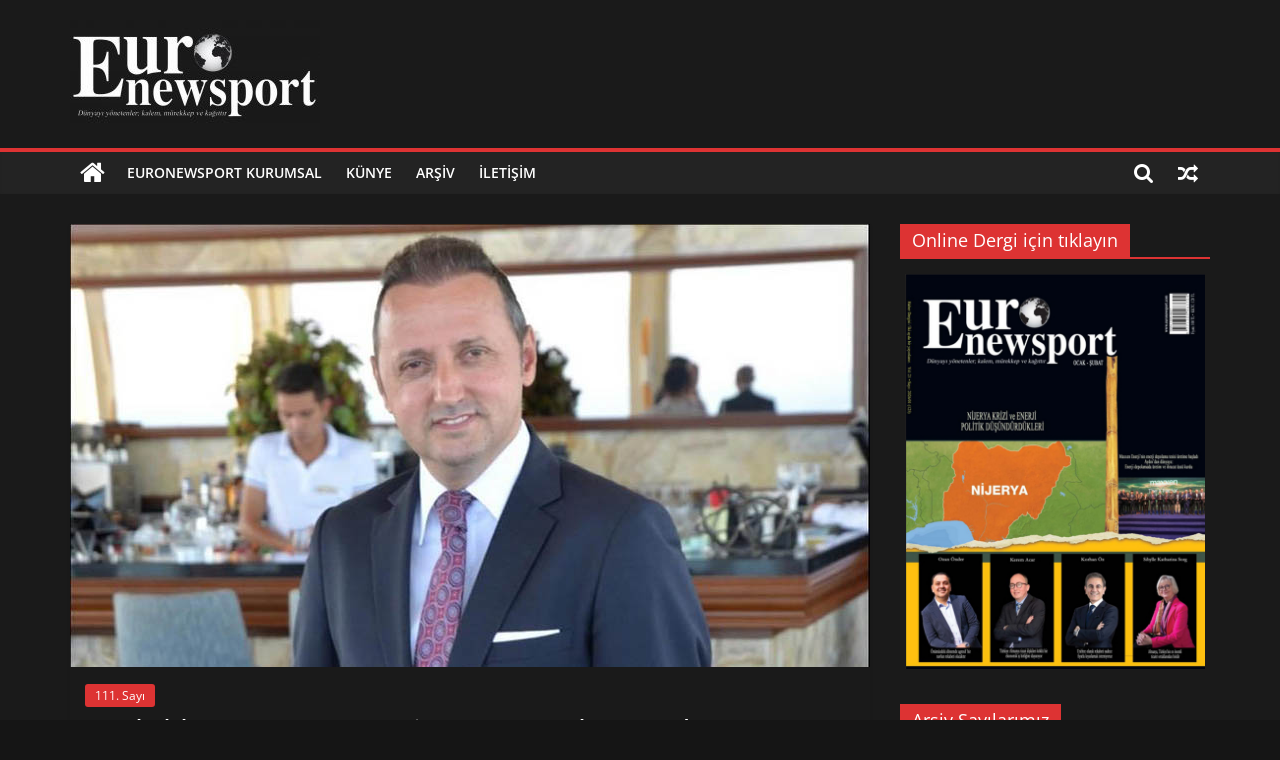

--- FILE ---
content_type: text/html; charset=UTF-8
request_url: https://euronewsport.com/zorluklara-ragmen-turizm-yatirimlarina-devam-ediyoruz/
body_size: 15612
content:
<!DOCTYPE html>
<html lang="tr">
<head>
			<meta charset="UTF-8" />
		<meta name="viewport" content="width=device-width, initial-scale=1">
		<link rel="profile" href="https://gmpg.org/xfn/11" />
		<title>Zorluklara rağmen turizm yatırımlarına devam ediyoruz &#8211; Euronewsport İş dünyasından haberler</title>
<meta name='robots' content='max-image-preview:large' />
<link rel='dns-prefetch' href='//www.googletagmanager.com' />
<link rel="alternate" type="application/rss+xml" title="Euronewsport İş dünyasından haberler &raquo; akışı" href="https://euronewsport.com/feed/" />
<link rel="alternate" type="application/rss+xml" title="Euronewsport İş dünyasından haberler &raquo; yorum akışı" href="https://euronewsport.com/comments/feed/" />
<link rel="alternate" title="oEmbed (JSON)" type="application/json+oembed" href="https://euronewsport.com/wp-json/oembed/1.0/embed?url=https%3A%2F%2Feuronewsport.com%2Fzorluklara-ragmen-turizm-yatirimlarina-devam-ediyoruz%2F" />
<link rel="alternate" title="oEmbed (XML)" type="text/xml+oembed" href="https://euronewsport.com/wp-json/oembed/1.0/embed?url=https%3A%2F%2Feuronewsport.com%2Fzorluklara-ragmen-turizm-yatirimlarina-devam-ediyoruz%2F&#038;format=xml" />
<style id='wp-img-auto-sizes-contain-inline-css' type='text/css'>
img:is([sizes=auto i],[sizes^="auto," i]){contain-intrinsic-size:3000px 1500px}
/*# sourceURL=wp-img-auto-sizes-contain-inline-css */
</style>
<style id='wp-emoji-styles-inline-css' type='text/css'>

	img.wp-smiley, img.emoji {
		display: inline !important;
		border: none !important;
		box-shadow: none !important;
		height: 1em !important;
		width: 1em !important;
		margin: 0 0.07em !important;
		vertical-align: -0.1em !important;
		background: none !important;
		padding: 0 !important;
	}
/*# sourceURL=wp-emoji-styles-inline-css */
</style>
<style id='wp-block-library-inline-css' type='text/css'>
:root{--wp-block-synced-color:#7a00df;--wp-block-synced-color--rgb:122,0,223;--wp-bound-block-color:var(--wp-block-synced-color);--wp-editor-canvas-background:#ddd;--wp-admin-theme-color:#007cba;--wp-admin-theme-color--rgb:0,124,186;--wp-admin-theme-color-darker-10:#006ba1;--wp-admin-theme-color-darker-10--rgb:0,107,160.5;--wp-admin-theme-color-darker-20:#005a87;--wp-admin-theme-color-darker-20--rgb:0,90,135;--wp-admin-border-width-focus:2px}@media (min-resolution:192dpi){:root{--wp-admin-border-width-focus:1.5px}}.wp-element-button{cursor:pointer}:root .has-very-light-gray-background-color{background-color:#eee}:root .has-very-dark-gray-background-color{background-color:#313131}:root .has-very-light-gray-color{color:#eee}:root .has-very-dark-gray-color{color:#313131}:root .has-vivid-green-cyan-to-vivid-cyan-blue-gradient-background{background:linear-gradient(135deg,#00d084,#0693e3)}:root .has-purple-crush-gradient-background{background:linear-gradient(135deg,#34e2e4,#4721fb 50%,#ab1dfe)}:root .has-hazy-dawn-gradient-background{background:linear-gradient(135deg,#faaca8,#dad0ec)}:root .has-subdued-olive-gradient-background{background:linear-gradient(135deg,#fafae1,#67a671)}:root .has-atomic-cream-gradient-background{background:linear-gradient(135deg,#fdd79a,#004a59)}:root .has-nightshade-gradient-background{background:linear-gradient(135deg,#330968,#31cdcf)}:root .has-midnight-gradient-background{background:linear-gradient(135deg,#020381,#2874fc)}:root{--wp--preset--font-size--normal:16px;--wp--preset--font-size--huge:42px}.has-regular-font-size{font-size:1em}.has-larger-font-size{font-size:2.625em}.has-normal-font-size{font-size:var(--wp--preset--font-size--normal)}.has-huge-font-size{font-size:var(--wp--preset--font-size--huge)}.has-text-align-center{text-align:center}.has-text-align-left{text-align:left}.has-text-align-right{text-align:right}.has-fit-text{white-space:nowrap!important}#end-resizable-editor-section{display:none}.aligncenter{clear:both}.items-justified-left{justify-content:flex-start}.items-justified-center{justify-content:center}.items-justified-right{justify-content:flex-end}.items-justified-space-between{justify-content:space-between}.screen-reader-text{border:0;clip-path:inset(50%);height:1px;margin:-1px;overflow:hidden;padding:0;position:absolute;width:1px;word-wrap:normal!important}.screen-reader-text:focus{background-color:#ddd;clip-path:none;color:#444;display:block;font-size:1em;height:auto;left:5px;line-height:normal;padding:15px 23px 14px;text-decoration:none;top:5px;width:auto;z-index:100000}html :where(.has-border-color){border-style:solid}html :where([style*=border-top-color]){border-top-style:solid}html :where([style*=border-right-color]){border-right-style:solid}html :where([style*=border-bottom-color]){border-bottom-style:solid}html :where([style*=border-left-color]){border-left-style:solid}html :where([style*=border-width]){border-style:solid}html :where([style*=border-top-width]){border-top-style:solid}html :where([style*=border-right-width]){border-right-style:solid}html :where([style*=border-bottom-width]){border-bottom-style:solid}html :where([style*=border-left-width]){border-left-style:solid}html :where(img[class*=wp-image-]){height:auto;max-width:100%}:where(figure){margin:0 0 1em}html :where(.is-position-sticky){--wp-admin--admin-bar--position-offset:var(--wp-admin--admin-bar--height,0px)}@media screen and (max-width:600px){html :where(.is-position-sticky){--wp-admin--admin-bar--position-offset:0px}}

/*# sourceURL=wp-block-library-inline-css */
</style><style id='wp-block-group-inline-css' type='text/css'>
.wp-block-group{box-sizing:border-box}:where(.wp-block-group.wp-block-group-is-layout-constrained){position:relative}
/*# sourceURL=https://euronewsport.com/wp-includes/blocks/group/style.min.css */
</style>
<style id='wp-block-group-theme-inline-css' type='text/css'>
:where(.wp-block-group.has-background){padding:1.25em 2.375em}
/*# sourceURL=https://euronewsport.com/wp-includes/blocks/group/theme.min.css */
</style>
<style id='wp-block-paragraph-inline-css' type='text/css'>
.is-small-text{font-size:.875em}.is-regular-text{font-size:1em}.is-large-text{font-size:2.25em}.is-larger-text{font-size:3em}.has-drop-cap:not(:focus):first-letter{float:left;font-size:8.4em;font-style:normal;font-weight:100;line-height:.68;margin:.05em .1em 0 0;text-transform:uppercase}body.rtl .has-drop-cap:not(:focus):first-letter{float:none;margin-left:.1em}p.has-drop-cap.has-background{overflow:hidden}:root :where(p.has-background){padding:1.25em 2.375em}:where(p.has-text-color:not(.has-link-color)) a{color:inherit}p.has-text-align-left[style*="writing-mode:vertical-lr"],p.has-text-align-right[style*="writing-mode:vertical-rl"]{rotate:180deg}
/*# sourceURL=https://euronewsport.com/wp-includes/blocks/paragraph/style.min.css */
</style>
<style id='global-styles-inline-css' type='text/css'>
:root{--wp--preset--aspect-ratio--square: 1;--wp--preset--aspect-ratio--4-3: 4/3;--wp--preset--aspect-ratio--3-4: 3/4;--wp--preset--aspect-ratio--3-2: 3/2;--wp--preset--aspect-ratio--2-3: 2/3;--wp--preset--aspect-ratio--16-9: 16/9;--wp--preset--aspect-ratio--9-16: 9/16;--wp--preset--color--black: #000000;--wp--preset--color--cyan-bluish-gray: #abb8c3;--wp--preset--color--white: #ffffff;--wp--preset--color--pale-pink: #f78da7;--wp--preset--color--vivid-red: #cf2e2e;--wp--preset--color--luminous-vivid-orange: #ff6900;--wp--preset--color--luminous-vivid-amber: #fcb900;--wp--preset--color--light-green-cyan: #7bdcb5;--wp--preset--color--vivid-green-cyan: #00d084;--wp--preset--color--pale-cyan-blue: #8ed1fc;--wp--preset--color--vivid-cyan-blue: #0693e3;--wp--preset--color--vivid-purple: #9b51e0;--wp--preset--gradient--vivid-cyan-blue-to-vivid-purple: linear-gradient(135deg,rgb(6,147,227) 0%,rgb(155,81,224) 100%);--wp--preset--gradient--light-green-cyan-to-vivid-green-cyan: linear-gradient(135deg,rgb(122,220,180) 0%,rgb(0,208,130) 100%);--wp--preset--gradient--luminous-vivid-amber-to-luminous-vivid-orange: linear-gradient(135deg,rgb(252,185,0) 0%,rgb(255,105,0) 100%);--wp--preset--gradient--luminous-vivid-orange-to-vivid-red: linear-gradient(135deg,rgb(255,105,0) 0%,rgb(207,46,46) 100%);--wp--preset--gradient--very-light-gray-to-cyan-bluish-gray: linear-gradient(135deg,rgb(238,238,238) 0%,rgb(169,184,195) 100%);--wp--preset--gradient--cool-to-warm-spectrum: linear-gradient(135deg,rgb(74,234,220) 0%,rgb(151,120,209) 20%,rgb(207,42,186) 40%,rgb(238,44,130) 60%,rgb(251,105,98) 80%,rgb(254,248,76) 100%);--wp--preset--gradient--blush-light-purple: linear-gradient(135deg,rgb(255,206,236) 0%,rgb(152,150,240) 100%);--wp--preset--gradient--blush-bordeaux: linear-gradient(135deg,rgb(254,205,165) 0%,rgb(254,45,45) 50%,rgb(107,0,62) 100%);--wp--preset--gradient--luminous-dusk: linear-gradient(135deg,rgb(255,203,112) 0%,rgb(199,81,192) 50%,rgb(65,88,208) 100%);--wp--preset--gradient--pale-ocean: linear-gradient(135deg,rgb(255,245,203) 0%,rgb(182,227,212) 50%,rgb(51,167,181) 100%);--wp--preset--gradient--electric-grass: linear-gradient(135deg,rgb(202,248,128) 0%,rgb(113,206,126) 100%);--wp--preset--gradient--midnight: linear-gradient(135deg,rgb(2,3,129) 0%,rgb(40,116,252) 100%);--wp--preset--font-size--small: 13px;--wp--preset--font-size--medium: 20px;--wp--preset--font-size--large: 36px;--wp--preset--font-size--x-large: 42px;--wp--preset--spacing--20: 0.44rem;--wp--preset--spacing--30: 0.67rem;--wp--preset--spacing--40: 1rem;--wp--preset--spacing--50: 1.5rem;--wp--preset--spacing--60: 2.25rem;--wp--preset--spacing--70: 3.38rem;--wp--preset--spacing--80: 5.06rem;--wp--preset--shadow--natural: 6px 6px 9px rgba(0, 0, 0, 0.2);--wp--preset--shadow--deep: 12px 12px 50px rgba(0, 0, 0, 0.4);--wp--preset--shadow--sharp: 6px 6px 0px rgba(0, 0, 0, 0.2);--wp--preset--shadow--outlined: 6px 6px 0px -3px rgb(255, 255, 255), 6px 6px rgb(0, 0, 0);--wp--preset--shadow--crisp: 6px 6px 0px rgb(0, 0, 0);}:where(.is-layout-flex){gap: 0.5em;}:where(.is-layout-grid){gap: 0.5em;}body .is-layout-flex{display: flex;}.is-layout-flex{flex-wrap: wrap;align-items: center;}.is-layout-flex > :is(*, div){margin: 0;}body .is-layout-grid{display: grid;}.is-layout-grid > :is(*, div){margin: 0;}:where(.wp-block-columns.is-layout-flex){gap: 2em;}:where(.wp-block-columns.is-layout-grid){gap: 2em;}:where(.wp-block-post-template.is-layout-flex){gap: 1.25em;}:where(.wp-block-post-template.is-layout-grid){gap: 1.25em;}.has-black-color{color: var(--wp--preset--color--black) !important;}.has-cyan-bluish-gray-color{color: var(--wp--preset--color--cyan-bluish-gray) !important;}.has-white-color{color: var(--wp--preset--color--white) !important;}.has-pale-pink-color{color: var(--wp--preset--color--pale-pink) !important;}.has-vivid-red-color{color: var(--wp--preset--color--vivid-red) !important;}.has-luminous-vivid-orange-color{color: var(--wp--preset--color--luminous-vivid-orange) !important;}.has-luminous-vivid-amber-color{color: var(--wp--preset--color--luminous-vivid-amber) !important;}.has-light-green-cyan-color{color: var(--wp--preset--color--light-green-cyan) !important;}.has-vivid-green-cyan-color{color: var(--wp--preset--color--vivid-green-cyan) !important;}.has-pale-cyan-blue-color{color: var(--wp--preset--color--pale-cyan-blue) !important;}.has-vivid-cyan-blue-color{color: var(--wp--preset--color--vivid-cyan-blue) !important;}.has-vivid-purple-color{color: var(--wp--preset--color--vivid-purple) !important;}.has-black-background-color{background-color: var(--wp--preset--color--black) !important;}.has-cyan-bluish-gray-background-color{background-color: var(--wp--preset--color--cyan-bluish-gray) !important;}.has-white-background-color{background-color: var(--wp--preset--color--white) !important;}.has-pale-pink-background-color{background-color: var(--wp--preset--color--pale-pink) !important;}.has-vivid-red-background-color{background-color: var(--wp--preset--color--vivid-red) !important;}.has-luminous-vivid-orange-background-color{background-color: var(--wp--preset--color--luminous-vivid-orange) !important;}.has-luminous-vivid-amber-background-color{background-color: var(--wp--preset--color--luminous-vivid-amber) !important;}.has-light-green-cyan-background-color{background-color: var(--wp--preset--color--light-green-cyan) !important;}.has-vivid-green-cyan-background-color{background-color: var(--wp--preset--color--vivid-green-cyan) !important;}.has-pale-cyan-blue-background-color{background-color: var(--wp--preset--color--pale-cyan-blue) !important;}.has-vivid-cyan-blue-background-color{background-color: var(--wp--preset--color--vivid-cyan-blue) !important;}.has-vivid-purple-background-color{background-color: var(--wp--preset--color--vivid-purple) !important;}.has-black-border-color{border-color: var(--wp--preset--color--black) !important;}.has-cyan-bluish-gray-border-color{border-color: var(--wp--preset--color--cyan-bluish-gray) !important;}.has-white-border-color{border-color: var(--wp--preset--color--white) !important;}.has-pale-pink-border-color{border-color: var(--wp--preset--color--pale-pink) !important;}.has-vivid-red-border-color{border-color: var(--wp--preset--color--vivid-red) !important;}.has-luminous-vivid-orange-border-color{border-color: var(--wp--preset--color--luminous-vivid-orange) !important;}.has-luminous-vivid-amber-border-color{border-color: var(--wp--preset--color--luminous-vivid-amber) !important;}.has-light-green-cyan-border-color{border-color: var(--wp--preset--color--light-green-cyan) !important;}.has-vivid-green-cyan-border-color{border-color: var(--wp--preset--color--vivid-green-cyan) !important;}.has-pale-cyan-blue-border-color{border-color: var(--wp--preset--color--pale-cyan-blue) !important;}.has-vivid-cyan-blue-border-color{border-color: var(--wp--preset--color--vivid-cyan-blue) !important;}.has-vivid-purple-border-color{border-color: var(--wp--preset--color--vivid-purple) !important;}.has-vivid-cyan-blue-to-vivid-purple-gradient-background{background: var(--wp--preset--gradient--vivid-cyan-blue-to-vivid-purple) !important;}.has-light-green-cyan-to-vivid-green-cyan-gradient-background{background: var(--wp--preset--gradient--light-green-cyan-to-vivid-green-cyan) !important;}.has-luminous-vivid-amber-to-luminous-vivid-orange-gradient-background{background: var(--wp--preset--gradient--luminous-vivid-amber-to-luminous-vivid-orange) !important;}.has-luminous-vivid-orange-to-vivid-red-gradient-background{background: var(--wp--preset--gradient--luminous-vivid-orange-to-vivid-red) !important;}.has-very-light-gray-to-cyan-bluish-gray-gradient-background{background: var(--wp--preset--gradient--very-light-gray-to-cyan-bluish-gray) !important;}.has-cool-to-warm-spectrum-gradient-background{background: var(--wp--preset--gradient--cool-to-warm-spectrum) !important;}.has-blush-light-purple-gradient-background{background: var(--wp--preset--gradient--blush-light-purple) !important;}.has-blush-bordeaux-gradient-background{background: var(--wp--preset--gradient--blush-bordeaux) !important;}.has-luminous-dusk-gradient-background{background: var(--wp--preset--gradient--luminous-dusk) !important;}.has-pale-ocean-gradient-background{background: var(--wp--preset--gradient--pale-ocean) !important;}.has-electric-grass-gradient-background{background: var(--wp--preset--gradient--electric-grass) !important;}.has-midnight-gradient-background{background: var(--wp--preset--gradient--midnight) !important;}.has-small-font-size{font-size: var(--wp--preset--font-size--small) !important;}.has-medium-font-size{font-size: var(--wp--preset--font-size--medium) !important;}.has-large-font-size{font-size: var(--wp--preset--font-size--large) !important;}.has-x-large-font-size{font-size: var(--wp--preset--font-size--x-large) !important;}
/*# sourceURL=global-styles-inline-css */
</style>

<style id='classic-theme-styles-inline-css' type='text/css'>
/*! This file is auto-generated */
.wp-block-button__link{color:#fff;background-color:#32373c;border-radius:9999px;box-shadow:none;text-decoration:none;padding:calc(.667em + 2px) calc(1.333em + 2px);font-size:1.125em}.wp-block-file__button{background:#32373c;color:#fff;text-decoration:none}
/*# sourceURL=/wp-includes/css/classic-themes.min.css */
</style>
<link rel='stylesheet' id='dashicons-css' href='https://euronewsport.com/wp-includes/css/dashicons.min.css?ver=6.9' type='text/css' media='all' />
<link rel='stylesheet' id='everest-forms-general-css' href='https://euronewsport.com/wp-content/plugins/everest-forms/assets/css/everest-forms.css?ver=1.9.0.1' type='text/css' media='all' />
<link rel='stylesheet' id='wpb_wmca_accordion_style-css' href='https://euronewsport.com/wp-content/plugins/wpb-accordion-menu-or-category/inc/../assets/css/wpb_wmca_style.css?ver=1.0' type='text/css' media='all' />
<link rel='stylesheet' id='colormag_style-css' href='https://euronewsport.com/wp-content/themes/colormag/style.css?ver=2.1.3' type='text/css' media='all' />
<style id='colormag_style-inline-css' type='text/css'>
.colormag-button,blockquote,button,input[type=reset],input[type=button],input[type=submit],#masthead.colormag-header-clean #site-navigation.main-small-navigation .menu-toggle,.fa.search-top:hover,#masthead.colormag-header-classic #site-navigation.main-small-navigation .menu-toggle,.main-navigation ul li.focus > a,#masthead.colormag-header-classic .main-navigation ul ul.sub-menu li.focus > a,.home-icon.front_page_on,.main-navigation a:hover,.main-navigation ul li ul li a:hover,.main-navigation ul li ul li:hover>a,.main-navigation ul li.current-menu-ancestor>a,.main-navigation ul li.current-menu-item ul li a:hover,.main-navigation ul li.current-menu-item>a,.main-navigation ul li.current_page_ancestor>a,.main-navigation ul li.current_page_item>a,.main-navigation ul li:hover>a,.main-small-navigation li a:hover,.site-header .menu-toggle:hover,#masthead.colormag-header-classic .main-navigation ul ul.sub-menu li:hover > a,#masthead.colormag-header-classic .main-navigation ul ul.sub-menu li.current-menu-ancestor > a,#masthead.colormag-header-classic .main-navigation ul ul.sub-menu li.current-menu-item > a,#masthead .main-small-navigation li:hover > a,#masthead .main-small-navigation li.current-page-ancestor > a,#masthead .main-small-navigation li.current-menu-ancestor > a,#masthead .main-small-navigation li.current-page-item > a,#masthead .main-small-navigation li.current-menu-item > a,.main-small-navigation .current-menu-item>a,.main-small-navigation .current_page_item > a,.promo-button-area a:hover,#content .wp-pagenavi .current,#content .wp-pagenavi a:hover,.format-link .entry-content a,.pagination span,.comments-area .comment-author-link span,#secondary .widget-title span,.footer-widgets-area .widget-title span,.colormag-footer--classic .footer-widgets-area .widget-title span::before,.advertisement_above_footer .widget-title span,#content .post .article-content .above-entry-meta .cat-links a,.page-header .page-title span,.entry-meta .post-format i,.more-link,.no-post-thumbnail,.widget_featured_slider .slide-content .above-entry-meta .cat-links a,.widget_highlighted_posts .article-content .above-entry-meta .cat-links a,.widget_featured_posts .article-content .above-entry-meta .cat-links a,.widget_featured_posts .widget-title span,.widget_slider_area .widget-title span,.widget_beside_slider .widget-title span,.wp-block-quote,.wp-block-quote.is-style-large,.wp-block-quote.has-text-align-right{background-color:rgb(221,51,51);}#site-title a,.next a:hover,.previous a:hover,.social-links i.fa:hover,a,#masthead.colormag-header-clean .social-links li:hover i.fa,#masthead.colormag-header-classic .social-links li:hover i.fa,#masthead.colormag-header-clean .breaking-news .newsticker a:hover,#masthead.colormag-header-classic .breaking-news .newsticker a:hover,#masthead.colormag-header-classic #site-navigation .fa.search-top:hover,#masthead.colormag-header-classic #site-navigation.main-navigation .random-post a:hover .fa-random,.dark-skin #masthead.colormag-header-classic #site-navigation.main-navigation .home-icon:hover .fa,#masthead .main-small-navigation li:hover > .sub-toggle i,.better-responsive-menu #masthead .main-small-navigation .sub-toggle.active .fa,#masthead.colormag-header-classic .main-navigation .home-icon a:hover .fa,.pagination a span:hover,#content .comments-area a.comment-edit-link:hover,#content .comments-area a.comment-permalink:hover,#content .comments-area article header cite a:hover,.comments-area .comment-author-link a:hover,.comment .comment-reply-link:hover,.nav-next a,.nav-previous a,.footer-widgets-area a:hover,a#scroll-up i,#content .post .article-content .entry-title a:hover,.entry-meta .byline i,.entry-meta .cat-links i,.entry-meta a,.post .entry-title a:hover,.search .entry-title a:hover,.entry-meta .comments-link a:hover,.entry-meta .edit-link a:hover,.entry-meta .posted-on a:hover,.entry-meta .tag-links a:hover,.single #content .tags a:hover,.post-box .entry-meta .cat-links a:hover,.post-box .entry-meta .posted-on a:hover,.post.post-box .entry-title a:hover,.widget_featured_slider .slide-content .below-entry-meta .byline a:hover,.widget_featured_slider .slide-content .below-entry-meta .comments a:hover,.widget_featured_slider .slide-content .below-entry-meta .posted-on a:hover,.widget_featured_slider .slide-content .entry-title a:hover,.byline a:hover,.comments a:hover,.edit-link a:hover,.posted-on a:hover,.tag-links a:hover,.widget_highlighted_posts .article-content .below-entry-meta .byline a:hover,.widget_highlighted_posts .article-content .below-entry-meta .comments a:hover,.widget_highlighted_posts .article-content .below-entry-meta .posted-on a:hover,.widget_highlighted_posts .article-content .entry-title a:hover,.widget_featured_posts .article-content .entry-title a:hover,.related-posts-main-title .fa,.single-related-posts .article-content .entry-title a:hover{color:rgb(221,51,51);}#site-navigation{border-top-color:rgb(221,51,51);}#masthead.colormag-header-classic .main-navigation ul ul.sub-menu li:hover,#masthead.colormag-header-classic .main-navigation ul ul.sub-menu li.current-menu-ancestor,#masthead.colormag-header-classic .main-navigation ul ul.sub-menu li.current-menu-item,#masthead.colormag-header-classic #site-navigation .menu-toggle,#masthead.colormag-header-classic #site-navigation .menu-toggle:hover,#masthead.colormag-header-classic .main-navigation ul > li:hover > a,#masthead.colormag-header-classic .main-navigation ul > li.current-menu-item > a,#masthead.colormag-header-classic .main-navigation ul > li.current-menu-ancestor > a,#masthead.colormag-header-classic .main-navigation ul li.focus > a,.promo-button-area a:hover,.pagination a span:hover{border-color:rgb(221,51,51);}#secondary .widget-title,.footer-widgets-area .widget-title,.advertisement_above_footer .widget-title,.page-header .page-title,.widget_featured_posts .widget-title,.widget_slider_area .widget-title,.widget_beside_slider .widget-title{border-bottom-color:rgb(221,51,51);}@media (max-width:768px){.better-responsive-menu .sub-toggle{background-color:#00000400330000;}}
/*# sourceURL=colormag_style-inline-css */
</style>
<link rel='stylesheet' id='colormag_dark_style-css' href='https://euronewsport.com/wp-content/themes/colormag/dark.css?ver=2.1.3' type='text/css' media='all' />
<link rel='stylesheet' id='colormag-fontawesome-css' href='https://euronewsport.com/wp-content/themes/colormag/fontawesome/css/font-awesome.min.css?ver=2.1.3' type='text/css' media='all' />
<link rel='stylesheet' id='dflip-icons-style-css' href='https://euronewsport.com/wp-content/plugins/3d-flipbook-dflip-lite/assets/css/themify-icons.min.css?ver=1.7.31' type='text/css' media='all' />
<link rel='stylesheet' id='dflip-style-css' href='https://euronewsport.com/wp-content/plugins/3d-flipbook-dflip-lite/assets/css/dflip.min.css?ver=1.7.31' type='text/css' media='all' />
<!--n2css--><script type="text/javascript" src="https://euronewsport.com/wp-includes/js/jquery/jquery.min.js?ver=3.7.1" id="jquery-core-js"></script>
<script type="text/javascript" src="https://euronewsport.com/wp-includes/js/jquery/jquery-migrate.min.js?ver=3.4.1" id="jquery-migrate-js"></script>
<script type="text/javascript" src="https://euronewsport.com/wp-content/plugins/wpb-accordion-menu-or-category/inc/../assets/js/jquery.cookie.js?ver=1.0" id="wpb_wmca_jquery_cookie-js"></script>
<script type="text/javascript" src="https://euronewsport.com/wp-content/plugins/wpb-accordion-menu-or-category/inc/../assets/js/jquery.navgoco.min.js?ver=1.0" id="wpb_wmca_accordion_script-js"></script>

<!-- Google Analytics snippet added by Site Kit -->
<script type="text/javascript" src="https://www.googletagmanager.com/gtag/js?id=UA-22808201-1" id="google_gtagjs-js" async></script>
<script type="text/javascript" id="google_gtagjs-js-after">
/* <![CDATA[ */
window.dataLayer = window.dataLayer || [];function gtag(){dataLayer.push(arguments);}
gtag('set', 'linker', {"domains":["euronewsport.com"]} );
gtag("js", new Date());
gtag("set", "developer_id.dZTNiMT", true);
gtag("config", "UA-22808201-1", {"anonymize_ip":true});
gtag("config", "G-9HCWEH0P5H");
//# sourceURL=google_gtagjs-js-after
/* ]]> */
</script>

<!-- End Google Analytics snippet added by Site Kit -->
<link rel="https://api.w.org/" href="https://euronewsport.com/wp-json/" /><link rel="alternate" title="JSON" type="application/json" href="https://euronewsport.com/wp-json/wp/v2/posts/4717" /><link rel="EditURI" type="application/rsd+xml" title="RSD" href="https://euronewsport.com/xmlrpc.php?rsd" />
<meta name="generator" content="WordPress 6.9" />
<meta name="generator" content="Everest Forms 1.9.0.1" />
<link rel="canonical" href="https://euronewsport.com/zorluklara-ragmen-turizm-yatirimlarina-devam-ediyoruz/" />
<link rel='shortlink' href='https://euronewsport.com/?p=4717' />
<meta name="generator" content="Site Kit by Google 1.80.0" /><script data-cfasync="false"> var dFlipLocation = "https://euronewsport.com/wp-content/plugins/3d-flipbook-dflip-lite/assets/"; var dFlipWPGlobal = {"text":{"toggleSound":"Turn on\/off Sound","toggleThumbnails":"Toggle Thumbnails","toggleOutline":"Toggle Outline\/Bookmark","previousPage":"Previous Page","nextPage":"Next Page","toggleFullscreen":"Toggle Fullscreen","zoomIn":"Zoom In","zoomOut":"Zoom Out","toggleHelp":"Toggle Help","singlePageMode":"Single Page Mode","doublePageMode":"Double Page Mode","downloadPDFFile":"Download PDF File","gotoFirstPage":"Goto First Page","gotoLastPage":"Goto Last Page","share":"Share","mailSubject":"I wanted you to see this FlipBook","mailBody":"Check out this site {{url}}","loading":"DearFlip: Loading "},"moreControls":"download,pageMode,startPage,endPage,sound","hideControls":"","scrollWheel":"true","backgroundColor":"#777","backgroundImage":"","height":"auto","paddingLeft":"20","paddingRight":"20","controlsPosition":"bottom","duration":800,"soundEnable":"true","enableDownload":"true","enableAnnotation":"false","enableAnalytics":"false","webgl":"true","hard":"none","maxTextureSize":"1600","rangeChunkSize":"524288","zoomRatio":1.5,"stiffness":3,"pageMode":"0","singlePageMode":"0","pageSize":"0","autoPlay":"false","autoPlayDuration":5000,"autoPlayStart":"false","linkTarget":"2","sharePrefix":"dearflip-"};</script><link rel="icon" href="https://euronewsport.com/wp-content/uploads/2022/07/cropped-Untitled-1-32x32.png" sizes="32x32" />
<link rel="icon" href="https://euronewsport.com/wp-content/uploads/2022/07/cropped-Untitled-1-192x192.png" sizes="192x192" />
<link rel="apple-touch-icon" href="https://euronewsport.com/wp-content/uploads/2022/07/cropped-Untitled-1-180x180.png" />
<meta name="msapplication-TileImage" content="https://euronewsport.com/wp-content/uploads/2022/07/cropped-Untitled-1-270x270.png" />
</head>

<body class="wp-singular post-template-default single single-post postid-4717 single-format-standard wp-custom-logo wp-embed-responsive wp-theme-colormag everest-forms-no-js right-sidebar wide dark-skin">

		<div id="page" class="hfeed site">
				<a class="skip-link screen-reader-text" href="#main">Skip to content</a>
				<header id="masthead" class="site-header clearfix ">
				<div id="header-text-nav-container" class="clearfix">
		
		<div class="inner-wrap">
			<div id="header-text-nav-wrap" class="clearfix">

				<div id="header-left-section">
											<div id="header-logo-image">
							<a href="https://euronewsport.com/" class="custom-logo-link" rel="home"><img width="250" height="103" src="https://euronewsport.com/wp-content/uploads/2022/07/euro-e1657197399143.jpg" class="custom-logo" alt="Euronewsport İş dünyasından haberler" decoding="async" /></a>						</div><!-- #header-logo-image -->
						
					<div id="header-text" class="screen-reader-text">
													<h3 id="site-title">
								<a href="https://euronewsport.com/" title="Euronewsport İş dünyasından haberler" rel="home">Euronewsport İş dünyasından haberler</a>
							</h3>
						
													<p id="site-description">
								İş dünyasından haberler							</p><!-- #site-description -->
											</div><!-- #header-text -->
				</div><!-- #header-left-section -->

				<div id="header-right-section">
									</div><!-- #header-right-section -->

			</div><!-- #header-text-nav-wrap -->
		</div><!-- .inner-wrap -->

		
		<nav id="site-navigation" class="main-navigation clearfix" role="navigation">
			<div class="inner-wrap clearfix">
				
					<div class="home-icon">
						<a href="https://euronewsport.com/"
						   title="Euronewsport İş dünyasından haberler"
						>
							<i class="fa fa-home"></i>
						</a>
					</div>
				
									<div class="search-random-icons-container">
						
		<div class="random-post">
							<a href="https://euronewsport.com/stm-genel-muduru-ozgur-guleryuz-stm-turk-savunma-sanayiinin-yazilim-alanindaki-en-buyuk-ihracat-basarisina-imza-atti/" title="Rastgele bir yazı görüntüle">
					<i class="fa fa-random"></i>
				</a>
					</div>

									<div class="top-search-wrap">
								<i class="fa fa-search search-top"></i>
								<div class="search-form-top">
									
<form action="https://euronewsport.com/" class="search-form searchform clearfix" method="get" role="search">

	<div class="search-wrap">
		<input type="search"
		       class="s field"
		       name="s"
		       value=""
		       placeholder="Ara"
		/>

		<button class="search-icon" type="submit"></button>
	</div>

</form><!-- .searchform -->
								</div>
							</div>
											</div>
				
				<p class="menu-toggle"></p>
				<div class="menu-primary-container"><ul id="menu-primary" class="menu"><li id="menu-item-559" class="menu-item menu-item-type-post_type menu-item-object-page menu-item-559"><a href="https://euronewsport.com/euronewsport-kurumsal/">Euronewsport Kurumsal</a></li>
<li id="menu-item-555" class="menu-item menu-item-type-post_type menu-item-object-page menu-item-555"><a href="https://euronewsport.com/kunye/">Künye</a></li>
<li id="menu-item-5121" class="menu-item menu-item-type-post_type menu-item-object-page menu-item-5121"><a href="https://euronewsport.com/mayis-2024-115-sayi/">Arşiv</a></li>
<li id="menu-item-458" class="menu-item menu-item-type-post_type menu-item-object-page menu-item-458"><a href="https://euronewsport.com/contact-us/">İletişim</a></li>
</ul></div>
			</div>
		</nav>

				</div><!-- #header-text-nav-container -->
				</header><!-- #masthead -->
				<div id="main" class="clearfix">
				<div class="inner-wrap clearfix">
		
	<div id="primary">
		<div id="content" class="clearfix">

			
<article id="post-4717" class="post-4717 post type-post status-publish format-standard has-post-thumbnail hentry category-111-sayi">
	
				<div class="featured-image">
				<img width="800" height="443" src="https://euronewsport.com/wp-content/uploads/2024/03/2023-111-lord_palace.jpg" class="attachment-colormag-featured-image size-colormag-featured-image wp-post-image" alt="" decoding="async" fetchpriority="high" srcset="https://euronewsport.com/wp-content/uploads/2024/03/2023-111-lord_palace.jpg 800w, https://euronewsport.com/wp-content/uploads/2024/03/2023-111-lord_palace-300x166.jpg 300w, https://euronewsport.com/wp-content/uploads/2024/03/2023-111-lord_palace-768x425.jpg 768w" sizes="(max-width: 800px) 100vw, 800px" />			</div>
			
	<div class="article-content clearfix">

		<div class="above-entry-meta"><span class="cat-links"><a href="https://euronewsport.com/category/111-sayi/"  rel="category tag">111. Sayı</a>&nbsp;</span></div>
		<header class="entry-header">
			<h1 class="entry-title">
				Zorluklara rağmen turizm yatırımlarına devam ediyoruz			</h1>
		</header>

		<div class="below-entry-meta">
			<span class="posted-on"><a href="https://euronewsport.com/zorluklara-ragmen-turizm-yatirimlarina-devam-ediyoruz/" title="14:52" rel="bookmark"><i class="fa fa-calendar-o"></i> <time class="entry-date published" datetime="2023-08-29T14:52:00+03:00">29 Ağustos 2023</time><time class="updated" datetime="2024-03-20T14:53:05+03:00">20 Mart 2024</time></a></span>
			<span class="byline">
				<span class="author vcard">
					<i class="fa fa-user"></i>
					<a class="url fn n"
					   href="https://euronewsport.com/author/admin/"
					   title="admin"
					>
						admin					</a>
				</span>
			</span>

			</div>
		<div class="entry-content clearfix">
			
<p><strong>Lords Palace Hotel Genel Müdürü Sami Preshova:</strong><strong></strong></p>



<p></p>



<p>KKTC ekonomisinin can damarı olan turizm, yaşanan sorunlara rağmen gelişiyor. Büyük zorluklara rağmen yapılan yatırımlar ise hız kesmeden devam ediyor. Son dönemde yatırımlarını artıran Lords Palace Hotel’in önümüzdeki dönem planlarını öğrenebilmek içen sorularımızı yönelttiğimiz Lords Palace Hotel Genel Müdürü Sami Preshova, önemli açıklamalarda bulundu.</p>



<p><strong>Uzun yıllardır turizm sektöründe profesyonel çalışma hayatına devam etmektesiniz. Biraz çalışma hayatınızdan bahseder misiniz?</strong></p>



<p>Ben Sırbistan doğumlu Arnavut kökenli bir turizmciyim, kariyerim süresince on altı yıl İngiltere, bir yıl Almanya ve beş yılda İstanbul’da çalıştıktan sonra yedi yıldır KKTC’de profesyonel çalışma hayatıma devam etmekteyim. Bu çerçevede KKTC’de turizm sektörünün zorlukları ile karşılaştım.</p>



<p><strong>Adadaki zorlukları biraz açabilir miyiz?</strong></p>



<p>Coğrafya zorlu bir bölge ama Ada bu zorlukların ötesinde zorluklarla boğuşuyor. 1974 yılında gerçekleştirilen harekat sonrası farklı bir noktaya gelirken, sonrasında tanınmamış bir ülke olarak tek çıkışının Türkiye olduğu bir düzende yoluna devam etmiş. Bu durumun Ada’da birçok alanda büyük zorlukları beraberinde getirirken, turizm alanında da zorlukların yaşanmasına neden olmuş. Buna rağmen inanılmaz başarılı bir turizm sektörümüzün olduğunu söylemem lazım. Ana faaliyetimiz casino turizmi olsa da son yıllarda sağlık turizmi başta olmak üzere farklı alanlarda da açılımlar sağlandığına şahit oluyoruz.</p>



<p><strong>Casino turizmi denilince negatif bir bakış ortaya konuluyor. Bu konuda görüşlerinizi alabilir miyiz?</strong></p>



<p>Evet, negatif bir imaj söz konusu, ancak bu konuda uluslararası alanda en iyiler arasında yer alarak önemli bir başarıya imza atılmaktadır. Suç oranlarının inanılmaz düşük olduğunu göz önünde bulundurduğumuzda, yapılan çalışmaların ne kadar başarılı yapıldığı ortaya çıkar. Bu çerçevede burada yetişmiş yöneticilerin Bulgaristan, Gürcistan gibi ülkelerde görevlendiriliyor olması da oldukça önemlidir.</p>



<p><strong>Yaşadığınız zorluklara geri dönersek, Ada’nın önemli sorunlarından biri olan altyapı sorunları sizi de olumsuz etkiliyor mu?</strong></p>



<p>Elektrik, su gibi konularda eksiklerimiz var. Türkiye’nin suyu getirdiği gibi elektriği de buraya geçireceğini düşünüyorum. Ada’da elektrik maliyetlerinin oldukça yüksek olduğu söyleyebilirim. Bu maliyetler bizim rekabet edebilir yapımıza zarar veriyor. Elektrik, su maliyetlerimiz dışındaki maliyetlerimizin de yüksekliğini göz önünde bulundurduğunuzda sektörün zorlukları göz önüne gelir. Bu noktada devlet teşviklerinin de çok düşük olduğunu söylemem lazım. Bunun yanına tanınmamış olmasının getirdiği dezavantajları da eklediğimiz zaman zorlu bir yolculukla karşı karşıya kalmaktayız.</p>



<p><strong>Pandemi sonrasında sektörde bir canlanmadan bahsedebilir miyiz?</strong></p>



<p>İnsanlar pandemi sonrasında daha fazla gezip görme arzusuyla hareket ettiler ve bu durum sektöre olumlu yansıdı. Bu yıl kurdaki dalgalanmalar, deprem gibi etkenlerden dolayı bu yıl bir durgunluk yaşadığımızı söyleyebilirim. Sanki sezon biraz kaybedilmiş gibi ama ben hala umudumu koruyorum.</p>



<p><strong>Grubunuzun sektör içerisindeki yeri ile ilgili bir değerlendirme alabilir miyiz?</strong></p>



<p>Lords Palace, Aydoğan Investment firmasının bir parçasıdır. Grup ilk oteli olan Lords Palace’ı 2016 yılında hayata geçirdi. 250 odalı bir işletme ve bölgede en hızlı gelişen otel olduğu ifade edilebilir. Bu başarıdaki en büyük payın ise çalışanlarımız çabaları olduğunu söylemek lazım. Bu yıla kadar yüzde doksan doluluk oranıyla faaliyetlerimizi sürdürdük.</p>



<p>Grubumuz turizm yatırımlarını sevdi. Bu çerçevede 2018 yılında yeni yatırımımıza başladık. Lords Polace Lagoon’un temellerini bu yıl ocak ayında attık. Asya kültürü ile donanmış olan otelimizde yer alan 72 odamız direkt havuza çıkış yapar şekilde dizayn edildi ve toplamda 309 odalı bir otel olacak. Hemen akabinde onun yanında 250 odalı bir toplantı amaçlı kullanılacak bir otelin inşasına geçmek istiyoruz. Bu yolla 850 odalı bir portföye ulaşmayı planlıyoruz.</p>



<p><strong>Yaptığınız yatırımlar doğrultusunda teşvik alabiliyor musunuz? &nbsp;</strong></p>



<p>KKTC’nin bir teşvik politikası var. Ancak bu konuda önemli bir sorunumuz var. Türkiye’de yaşanan devalüasyon nedeniyle 2017 yılında aldığınız teşvikin bugün bir anlamı kalmadığını ortaya koymamız lazım. İnşaat maliyetlerinin döviz ürerinden artış sağladığı bir ortamda teşvikin TL üzerinden almanın bir anlamı olmuyor. Ancak her şeye rağmen turizmin gelişim seyrine devam edeceğini düşünüyorum.</p>



<p>Bu dönemde bölgenin en büyük havaalanını açıyor olmamız oldukça sevindirici. Gecikti ancak açıyor olmamız turizm açısından büyük bir potansiyeli ortaya koyacaktır. Bu konuda katkı sağlayanlara teşekkür ediyorum.</p>



<p><strong>Yeni yatırımlarınız ne zaman faaliyete geçer?</strong></p>



<p>Üç buçuk yılda bitirmek gibi bir hedefle yola çıktık ancak benzer farklı yatırımlara baktığımızda beş yıldan önce bitirilemediğini görüyoruz.</p>



<p><strong>KKTC’de işlerin ağır ilerlediğini düşündüğümüzde hedeflenilen dönemde bitirmenin zorlukları ortaya çıkıyor.</strong></p>



<p>Her ülkenin kendine göre özellikleri var. Bu noktada yabancılara alıştıkları ortamı burada bulamayacaklarını söylüyorum. Ada’da siesta var. Bu nedenle devlet daireleri 14:00’de kapanabiliyor. KKTC’nin gelişebilmesi için farklı bir yol izleyebilmesi gerekiyor ancak Ada insanının sıcakkanlı yapısını turizme yansıtarak durumu avantaja çevirebiliriz. Geçmişe göre işlerin daha hızlandığını da gözlemleyebiliyoruz. Umarım ileride daha da hızlanacaktır.</p>



<p><strong>Türkiye Cumhuriyeti ile KKTC arasında imzalanan Turizm İşbirliği Eylem Planı ile ilgili düşüncelerinizi alabilir miyiz?&nbsp;</strong></p>



<p>Eylem Planı’ndaki tanıtım maddesinin önemli olduğunu düşünüyorum ve destekliyorum. Türkiye Turizm Bakanı’nın önemli işlere imza attığını düşünüyorum. Önümüzdeki dönemde işbirliği yeni maddelerle geliştirilebilir. Beklentilerimiz arasında Ercan Havalimanı’nın Türkiye’de iç hatlara girmesi konusu var. Bu durum maliyetlerimizi inanılmaz derecede düşürür. Diğer taraftan eylem planı ile çalışanların verimliliğini artıracak çalışmalar yapılabilir.</p>



<p><strong>Yerel yönetimler sektöre katkı sağlıyor mu?</strong></p>



<p>Türkiye’de yerel yönetimler konusunda önemli bilgi birikimine sahip ve önemli çalışmalar yerel yönetimler aracılığı ile yapılıyor. Ancak bu kültürü Türkiye’nin KKTC’ye getirdiğini söyleyemeyiz. Çok belediye var fakat katkılarının çok az olduğunu söyleyebiliriz. Ben aynı zamanda İngiliz pasaportuna sahip olduğum için diğer taraftan bakarak Ada’da turizmin ne kadar ilerlediğini görebiliyorum. Bunun aksine yerel yönetim konusunda da çok geri olduğumuz aşikâr. Bir Rum vatandaş ile sohbetimizde, “En fazla Mercedes satılan ülke olmanıza rağmen aynı zamanda en kötü yollara sahip ülke olabilirsiniz” demişti. &nbsp;&nbsp;</p>



<p><strong>Son olarak Maraş’ın açılması ile ilgili görüşlerinizi alabilir miyiz?</strong></p>



<p>Maraş’ın açılmasının politik olarak ne kadar doğru ne kadar yanlış onu ben bilemem ama tarihsel bir bakış açısı ile o dönemde ne kadar gelişkin ve güzel bir olduğunu gözlemledik. Yine aynı bakış açısı ile turizmin bir ülkeye ne kadar katkı sağladığını da görebiliyorum. Umarım Maraş ile beraber sorunlar çözülür. Çözümler doğrultusunda uçuşa açılmamız bizim sorunlarımızı büyük ölçüde çözebilir. Bugün AB ülkelerinden gelen misafirlerimiz Larnaka üzerinden geliyor. Hal böyle olunca bu misafirlerimizin bizim için ayrı bir maliyeti söz konusu oluyor.<strong>EYLÜL2023</strong></p>
		</div>

	</div>
	
</article>

		</div><!-- #content -->

		
		<ul class="default-wp-page clearfix">
			<li class="previous"><a href="https://euronewsport.com/canik-olarak-idef-fuarinda-onemli-anlasmalar-yaptik/" rel="prev"><span class="meta-nav">&larr;</span> CANiK olarak IDEF fuarında önemli anlaşmalar yaptık</a></li>
			<li class="next"><a href="https://euronewsport.com/misirin-ihracatina-cok-buyuk-katki-sunuyoruz/" rel="next">Mısır’ın ihracatına çok büyük katkı sunuyoruz <span class="meta-nav">&rarr;</span></a></li>
		</ul>

		
	</div><!-- #primary -->


<div id="secondary">
	
	<aside id="colormag_300x250_advertisement_widget-1" class="widget widget_300x250_advertisement clearfix">
		<div class="advertisement_300x250">
							<div class="advertisement-title">
					<h3 class="widget-title"><span>Online Dergi için tıklayın</span></h3>				</div>
				<div class="advertisement-content"><a href="https://euronewsport.com/sayilar/" class="single_ad_300x250" target="_blank" rel="nofollow"><img src="https://euronewsport.com/wp-content/uploads/2026/01/125-kapak.jpg" width="300" height="250" alt=""></a></div>		</div>

		</aside><aside id="block-9" class="widget widget_block clearfix">
<div class="wp-block-group"><div class="wp-block-group__inner-container is-layout-flow wp-block-group-is-layout-flow"><h3 class="widget-title"><span>Arşiv Sayılarımız</span></h3><div class="wp-widget-group__inner-blocks">
<div class="wp-block-group"><div class="wp-block-group__inner-container is-layout-flow wp-block-group-is-layout-flow"><div class="lightweight-accordion"><details open><summary class="lightweight-accordion-title"><span><strong>2026</strong> <strong>Yılı Sayılarımız</strong></span></summary><div class="lightweight-accordion-body">

<p><a href="https://euronewsport.com/ocak-2026-125-sayi/">125. Sayı</a></p>

</div></details></div>

<div class="lightweight-accordion"><details open><summary class="lightweight-accordion-title"><span><strong>202</strong>5 <strong>Yılı Sayılarımız</strong></span></summary><div class="lightweight-accordion-body">

<p><a href="https://euronewsport.com/kasim-2025-124-sayi/">124. Sayı</a></p>



<p><a href="https://euronewsport.com/eylul-2025-123-sayi/">123. Sayı</a></p>



<p><a href="https://euronewsport.com/temmuz-2025-122-sayi/">122. Sayı</a></p>



<p><a href="https://euronewsport.com/mayis-2025-121-sayi/">121. Sayı</a></p>



<p><a href="https://euronewsport.com/mart-2025-120-sayi/">120. Sayı</a></p>



<p><a href="https://euronewsport.com/ocak-2025-119-sayi/">119. Sayı</a></p>

</div></details></div>

<div class="lightweight-accordion"><details open><summary class="lightweight-accordion-title"><span><strong>202</strong>4 <strong>Yılı Sayılarımız</strong></span></summary><div class="lightweight-accordion-body">

<p><a href="https://euronewsport.com/kasim-2024-118-sayi/">118. Sayı</a></p>



<p><a href="https://euronewsport.com/eylul-2024-117-sayi/">117. Sayı</a></p>



<p><a href="https://euronewsport.com/temmuz-2024-116-sayi/">116. Sayı</a></p>



<p><a href="https://euronewsport.com/mayis-2024-115-sayi/">115. Sayı</a></p>



<p><a href="https://euronewsport.com/mart-114-sayi/">114. Sayı</a></p>



<p><a href="https://euronewsport.com/ocak-113-sayi/">113. Sayı</a></p>

</div></details></div></div></div>
</div></div></div>
</aside><aside id="block-37" class="widget widget_block clearfix"><div class="lightweight-accordion"><details open><summary class="lightweight-accordion-title"><span><strong>202</strong>3 <strong>Yılı Sayılarımız</strong></span></summary><div class="lightweight-accordion-body">

<p><a href="https://euronewsport.com/kasim-112-sayi/">112. Sayı</a></p>



<p><a href="https://euronewsport.com/eylul-111-sayi/">111. Sayı</a></p>



<p><a href="https://euronewsport.com/temmuz-110-sayi/">110. Sayı</a></p>



<p><a href="https://euronewsport.com/109-sayi/">10</a><a href="https://euronewsport.com/mayis-109-sayi/">9. Sayı</a></p>



<p><a href="https://euronewsport.com/mart-108-sayi/">108.Sayı</a></p>



<p><a href="https://euronewsport.com/107-sayi-2/" data-type="page" data-id="955">107. Sayı</a></p>

</div></details></div></aside><aside id="block-38" class="widget widget_block clearfix"><div class="lightweight-accordion"><details open><summary class="lightweight-accordion-title"><span><strong>2022</strong> <strong>Yılı Sayılarımız</strong></span></summary><div class="lightweight-accordion-body">

<p><a href="https://euronewsport.com/kasim-2022-106-sayi/">106. Sayı</a></p>



<p><a href="https://euronewsport.com/eylul-2022-105-sayi/">105. Sayı</a></p>



<p><a href="https://euronewsport.com/temmuz-2022-104-sayi/">104. Sayı</a></p>



<p><a href="https://euronewsport.com/mayis-2022-103-sayi/">103. Sayı</a></p>



<p><a href="https://euronewsport.com/mart-2022-102-sayi/">102. Sayı</a></p>



<p><a href="https://euronewsport.com/ocak-2022-101-sayi/" data-type="page" data-id="955">101. Sayı</a></p>

</div></details></div></aside><aside id="block-8" class="widget widget_block clearfix"><div class="lightweight-accordion"><details><summary class="lightweight-accordion-title"><span><strong>2021</strong> <strong>Yılı Sayılarımız</strong></span></summary><div class="lightweight-accordion-body">

<p><a href="https://euronewsport.com/kasim-2021-100-sayi/">100. Sayı</a></p>



<p><a href="https://euronewsport.com/eylul-2021-99-sayi/">99. Sayı</a></p>



<p><a href="https://euronewsport.com/temmuz-2021-98-sayi/">98. Sayı</a></p>



<p><a href="https://euronewsport.com/mayis-2021-97-sayi/">97. Sayı</a></p>



<p><a href="https://euronewsport.com/mart-2021-96-sayi/">96. Sayı</a></p>



<p><a href="https://euronewsport.com/ocak-2021-95-sayi/">95. Sayı</a></p>



<p></p>

</div></details></div></aside><aside id="block-10" class="widget widget_block clearfix"><div class="lightweight-accordion"><details><summary class="lightweight-accordion-title"><span><strong>2020 Yılı Sayılarımız</strong></span></summary><div class="lightweight-accordion-body">

<p><a href="https://euronewsport.com/kasim-2020-94-sayi/">94. Sayı</a></p>



<p><a href="https://euronewsport.com/eylul-2020-93-sayi/">93. Sayı</a></p>



<p><a href="https://euronewsport.com/temmuz-2020-92-sayi/">92. Sayı</a></p>



<p><a href="https://euronewsport.com/mayis-2020-91-sayi/">91. Sayı</a></p>



<p><a href="https://euronewsport.com/mart-2020-90-sayi/">90. Sayı</a></p>



<p><a href="https://euronewsport.com/ocak-2020-89-sayi/">89. Sayı</a></p>



<p></p>

</div></details></div></aside><aside id="block-11" class="widget widget_block clearfix"><div class="lightweight-accordion"><details><summary class="lightweight-accordion-title"><span>2019 Yılı Sayılarımız</span></summary><div class="lightweight-accordion-body">

<p><a href="https://euronewsport.com/kasim-2019-88-sayi/">88. Sayı</a></p>



<p><a href="https://euronewsport.com/eylul-2019-87-sayi/">87. Sayı</a></p>



<p><a href="https://euronewsport.com/temmuz-2019-86-sayi/">86. Sayı</a></p>



<p><a href="https://euronewsport.com/mayis-2019-85-sayi/">85. Sayı</a></p>



<p><a href="https://euronewsport.com/mart-2019-84-sayi/">84. Sayı</a></p>



<p><a href="https://euronewsport.com/ocak-2019-83-sayi/">83. Sayı</a></p>

</div></details></div></aside><aside id="block-12" class="widget widget_block clearfix"><div class="lightweight-accordion"><details><summary class="lightweight-accordion-title"><span><strong>2018 Yılı Sayılarımız</strong></span></summary><div class="lightweight-accordion-body">

<p><a href="https://euronewsport.com/kasim-2018-82-sayi/">82. Sayı</a></p>



<p><a href="https://euronewsport.com/eylul-2018-81-sayi/">81. Sayı</a></p>



<p><a href="https://euronewsport.com/temmuz-2018-80-sayi/">80. Sayı</a></p>



<p><a href="https://euronewsport.com/mayis-2018-79-sayi/">79. Sayı</a></p>



<p><a href="https://euronewsport.com/mart-2018-78-sayi/">78. Sayı</a></p>



<p><a href="https://euronewsport.com/ocak-2018-77-sayi/">77. Sayı</a></p>

</div></details></div></aside><aside id="block-13" class="widget widget_block clearfix"><div class="lightweight-accordion"><details><summary class="lightweight-accordion-title"><span><strong>2017 Yılı Sayılarımız</strong></span></summary><div class="lightweight-accordion-body">

<p><a href="https://euronewsport.com/kasim-2017-76-sayi/">76. Sayı</a></p>



<p><a href="https://euronewsport.com/eylul-2017-75-sayi/">75. Sayı</a></p>



<p><a href="https://euronewsport.com/temmuz-2017-74-sayi/">74. Sayı</a></p>



<p><a href="https://euronewsport.com/mayis-2017-73-sayi/">73. Sayı</a></p>



<p><a href="https://euronewsport.com/mart-2017-72-sayi/">72. Sayı</a></p>



<p><a href="https://euronewsport.com/ocak-2017-71-sayi/">71. Sayı</a></p>

</div></details></div></aside><aside id="block-14" class="widget widget_block clearfix"><div class="lightweight-accordion"><details><summary class="lightweight-accordion-title"><span><strong>2016 Yılı Sayılarımız</strong></span></summary><div class="lightweight-accordion-body">

<p><a href="https://euronewsport.com/kasim-2016-70-sayi/">70. Sayı</a></p>



<p><a href="https://euronewsport.com/eylul-2016-69-sayi/">69. Sayı</a></p>



<p><a href="https://euronewsport.com/temmuz-2016-68-sayi/">68. Sayı</a></p>



<p>67. Sayı</p>



<p>66. Sayı</p>



<p>65. Sayı</p>

</div></details></div></aside><aside id="block-15" class="widget widget_block clearfix"><div class="lightweight-accordion"><details><summary class="lightweight-accordion-title"><span><strong>2015 Yılı Sayılarımız</strong></span></summary><div class="lightweight-accordion-body">

<p>64. Sayı</p>



<p>63. Sayı</p>



<p>62. Sayı</p>



<p>61. Sayı</p>



<p>60. Sayı</p>



<p>59. Sayı</p>

</div></details></div></aside><aside id="block-16" class="widget widget_block clearfix"><div class="lightweight-accordion"><details><summary class="lightweight-accordion-title"><span>2<strong>014 Yılı Sayılarımız</strong></span></summary><div class="lightweight-accordion-body">

<p>58. Sayı</p>



<p>57. Sayı</p>



<p>56. Sayı</p>



<p>55. Sayı</p>



<p>54. Sayı</p>



<p>53. Sayı</p>

</div></details></div></aside><aside id="block-17" class="widget widget_block clearfix"><div class="lightweight-accordion"><details><summary class="lightweight-accordion-title"><span><strong>2013 Yılı Sayılarımız</strong></span></summary><div class="lightweight-accordion-body">

<p>52. Sayı</p>



<p>51. Sayı</p>



<p>50. Sayı</p>



<p>49. Sayı</p>



<p>48. Sayı</p>



<p>47. Sayı</p>

</div></details></div></aside><aside id="block-18" class="widget widget_block clearfix"><div class="lightweight-accordion"><details><summary class="lightweight-accordion-title"><span><strong>2012 Yılı <strong>Sayılarımız</strong></strong></span></summary><div class="lightweight-accordion-body">

<p>46. Sayı</p>



<p>45. Sayı</p>



<p>44. Sayı</p>



<p>43. Sayı</p>



<p>42. Sayı</p>



<p>41. Sayı</p>

</div></details></div></aside><aside id="block-19" class="widget widget_block clearfix"><div class="lightweight-accordion"><details><summary class="lightweight-accordion-title"><span><strong>2011 Yılı <strong>Sayılarımız</strong></strong></span></summary><div class="lightweight-accordion-body">

<p>40. Sayı</p>



<p>39. Sayı</p>



<p>38. Sayı</p>



<p>37. Sayı</p>



<p>36. Sayı</p>



<p>35. Sayı</p>

</div></details></div></aside><aside id="block-20" class="widget widget_block clearfix"><div class="lightweight-accordion"><details><summary class="lightweight-accordion-title"><span><strong>2010 Yılı <strong>Sayılarımız</strong></strong></span></summary><div class="lightweight-accordion-body">

<p>34. Sayı</p>



<p>33. Sayı</p>



<p>32. Sayı</p>



<p>31. Sayı</p>



<p>30. Sayı</p>



<p>29. Sayı</p>

</div></details></div></aside><aside id="block-21" class="widget widget_block clearfix"><div class="lightweight-accordion"><details><summary class="lightweight-accordion-title"><span><strong>2009 Yılı <strong>Sayılarımız</strong></strong></span></summary><div class="lightweight-accordion-body">

<p>28. Sayı</p>



<p>27. Sayı</p>



<p>26. Sayı</p>



<p>25. Sayı</p>



<p>24. Sayı</p>



<p>23. Sayı</p>



<p></p>

</div></details></div></aside><aside id="block-22" class="widget widget_block clearfix"><div class="lightweight-accordion"><details><summary class="lightweight-accordion-title"><span><strong>2008 Yılı <strong>Sayılarımız</strong></strong></span></summary><div class="lightweight-accordion-body">

<p>22. Sayı</p>



<p>21. Sayı</p>

</div></details></div></aside>
	</div>
		</div><!-- .inner-wrap -->
				</div><!-- #main -->
				<footer id="colophon" class="clearfix colormag-footer--classic">
				<div class="footer-socket-wrapper clearfix">
			<div class="inner-wrap">
				<div class="footer-socket-area">
		
		<div class="footer-socket-right-section">
					</div>

				<div class="copyright">Copyright 2022 <span> Euronewsport </span>
		</div>
				</div><!-- .footer-socket-area -->
					</div><!-- .inner-wrap -->
		</div><!-- .footer-socket-wrapper -->
				</footer><!-- #colophon -->
				<a href="#masthead" id="scroll-up"><i class="fa fa-chevron-up"></i></a>
				</div><!-- #page -->
		<script type="speculationrules">
{"prefetch":[{"source":"document","where":{"and":[{"href_matches":"/*"},{"not":{"href_matches":["/wp-*.php","/wp-admin/*","/wp-content/uploads/*","/wp-content/*","/wp-content/plugins/*","/wp-content/themes/colormag/*","/*\\?(.+)"]}},{"not":{"selector_matches":"a[rel~=\"nofollow\"]"}},{"not":{"selector_matches":".no-prefetch, .no-prefetch a"}}]},"eagerness":"conservative"}]}
</script>
<script type="application/ld+json" class="lightweight-accordion-faq-json">{"@context":"https:\/\/schema.org","@type":"FAQPage","mainEntity":[{"@type":"Question","name":"<strong>2026<\/strong> <strong>Y\u0131l\u0131 Say\u0131lar\u0131m\u0131z<\/strong>","acceptedAnswer":{"@type":"Answer","text":"\n\n<p><a href=\"http:\/\/euronewsport.com\/ocak-2026-125-sayi\/\">125. Say\u0131<\/a><\/p>\n\n"}},{"@type":"Question","name":"<strong>202<\/strong>5 <strong>Y\u0131l\u0131 Say\u0131lar\u0131m\u0131z<\/strong>","acceptedAnswer":{"@type":"Answer","text":"\n\n<p><a href=\"http:\/\/euronewsport.com\/kasim-2025-124-sayi\/\">124. Say\u0131<\/a><\/p>\n\n\n\n<p><a href=\"http:\/\/euronewsport.com\/eylul-2025-123-sayi\/\">123. Say\u0131<\/a><\/p>\n\n\n\n<p><a href=\"http:\/\/euronewsport.com\/temmuz-2025-122-sayi\/\">122. Say\u0131<\/a><\/p>\n\n\n\n<p><a href=\"http:\/\/euronewsport.com\/mayis-2025-121-sayi\/\">121. Say\u0131<\/a><\/p>\n\n\n\n<p><a href=\"http:\/\/euronewsport.com\/mart-2025-120-sayi\/\">120. Say\u0131<\/a><\/p>\n\n\n\n<p><a href=\"http:\/\/euronewsport.com\/ocak-2025-119-sayi\/\">119. Say\u0131<\/a><\/p>\n\n"}},{"@type":"Question","name":"<strong>202<\/strong>4 <strong>Y\u0131l\u0131 Say\u0131lar\u0131m\u0131z<\/strong>","acceptedAnswer":{"@type":"Answer","text":"\n\n<p><a href=\"http:\/\/euronewsport.com\/kasim-2024-118-sayi\/\">118. Say\u0131<\/a><\/p>\n\n\n\n<p><a href=\"http:\/\/euronewsport.com\/eylul-2024-117-sayi\/\">117. Say\u0131<\/a><\/p>\n\n\n\n<p><a href=\"http:\/\/euronewsport.com\/temmuz-2024-116-sayi\/\">116. Say\u0131<\/a><\/p>\n\n\n\n<p><a href=\"http:\/\/euronewsport.com\/mayis-2024-115-sayi\/\">115. Say\u0131<\/a><\/p>\n\n\n\n<p><a href=\"http:\/\/euronewsport.com\/mart-114-sayi\/\">114. Say\u0131<\/a><\/p>\n\n\n\n<p><a href=\"http:\/\/euronewsport.com\/ocak-113-sayi\/\">113. Say\u0131<\/a><\/p>\n\n"}},{"@type":"Question","name":"<strong>2026<\/strong> <strong>Y\u0131l\u0131 Say\u0131lar\u0131m\u0131z<\/strong>","acceptedAnswer":{"@type":"Answer","text":"\n\n<p><a href=\"http:\/\/euronewsport.com\/ocak-2026-125-sayi\/\">125. Say\u0131<\/a><\/p>\n\n"}},{"@type":"Question","name":"<strong>202<\/strong>5 <strong>Y\u0131l\u0131 Say\u0131lar\u0131m\u0131z<\/strong>","acceptedAnswer":{"@type":"Answer","text":"\n\n<p><a href=\"http:\/\/euronewsport.com\/kasim-2025-124-sayi\/\">124. Say\u0131<\/a><\/p>\n\n\n\n<p><a href=\"http:\/\/euronewsport.com\/eylul-2025-123-sayi\/\">123. Say\u0131<\/a><\/p>\n\n\n\n<p><a href=\"http:\/\/euronewsport.com\/temmuz-2025-122-sayi\/\">122. Say\u0131<\/a><\/p>\n\n\n\n<p><a href=\"http:\/\/euronewsport.com\/mayis-2025-121-sayi\/\">121. Say\u0131<\/a><\/p>\n\n\n\n<p><a href=\"http:\/\/euronewsport.com\/mart-2025-120-sayi\/\">120. Say\u0131<\/a><\/p>\n\n\n\n<p><a href=\"http:\/\/euronewsport.com\/ocak-2025-119-sayi\/\">119. Say\u0131<\/a><\/p>\n\n"}},{"@type":"Question","name":"<strong>202<\/strong>4 <strong>Y\u0131l\u0131 Say\u0131lar\u0131m\u0131z<\/strong>","acceptedAnswer":{"@type":"Answer","text":"\n\n<p><a href=\"http:\/\/euronewsport.com\/kasim-2024-118-sayi\/\">118. Say\u0131<\/a><\/p>\n\n\n\n<p><a href=\"http:\/\/euronewsport.com\/eylul-2024-117-sayi\/\">117. Say\u0131<\/a><\/p>\n\n\n\n<p><a href=\"http:\/\/euronewsport.com\/temmuz-2024-116-sayi\/\">116. Say\u0131<\/a><\/p>\n\n\n\n<p><a href=\"http:\/\/euronewsport.com\/mayis-2024-115-sayi\/\">115. Say\u0131<\/a><\/p>\n\n\n\n<p><a href=\"http:\/\/euronewsport.com\/mart-114-sayi\/\">114. Say\u0131<\/a><\/p>\n\n\n\n<p><a href=\"http:\/\/euronewsport.com\/ocak-113-sayi\/\">113. Say\u0131<\/a><\/p>\n\n"}},{"@type":"Question","name":"<strong>202<\/strong>3 <strong>Y\u0131l\u0131 Say\u0131lar\u0131m\u0131z<\/strong>","acceptedAnswer":{"@type":"Answer","text":"\n\n<p><a href=\"http:\/\/euronewsport.com\/kasim-112-sayi\/\">112. Say\u0131<\/a><\/p>\n\n\n\n<p><a href=\"http:\/\/euronewsport.com\/eylul-111-sayi\/\">111. Say\u0131<\/a><\/p>\n\n\n\n<p><a href=\"http:\/\/euronewsport.com\/temmuz-110-sayi\/\">110. Say\u0131<\/a><\/p>\n\n\n\n<p><a href=\"http:\/\/euronewsport.com\/109-sayi\/\">10<\/a><a href=\"http:\/\/euronewsport.com\/mayis-109-sayi\/\">9. Say\u0131<\/a><\/p>\n\n\n\n<p><a href=\"http:\/\/euronewsport.com\/mart-108-sayi\/\">108.Say\u0131<\/a><\/p>\n\n\n\n<p><a href=\"http:\/\/euronewsport.com\/107-sayi-2\/\" data-type=\"page\" data-id=\"955\">107. Say\u0131<\/a><\/p>\n\n"}},{"@type":"Question","name":"<strong>2022<\/strong> <strong>Y\u0131l\u0131 Say\u0131lar\u0131m\u0131z<\/strong>","acceptedAnswer":{"@type":"Answer","text":"\n\n<p><a href=\"http:\/\/euronewsport.com\/kasim-2022-106-sayi\/\">106. Say\u0131<\/a><\/p>\n\n\n\n<p><a href=\"http:\/\/euronewsport.com\/eylul-2022-105-sayi\/\">105. Say\u0131<\/a><\/p>\n\n\n\n<p><a href=\"http:\/\/euronewsport.com\/temmuz-2022-104-sayi\/\">104. Say\u0131<\/a><\/p>\n\n\n\n<p><a href=\"http:\/\/euronewsport.com\/mayis-2022-103-sayi\/\">103. Say\u0131<\/a><\/p>\n\n\n\n<p><a href=\"http:\/\/euronewsport.com\/mart-2022-102-sayi\/\">102. Say\u0131<\/a><\/p>\n\n\n\n<p><a href=\"http:\/\/euronewsport.com\/ocak-2022-101-sayi\/\" data-type=\"page\" data-id=\"955\">101. Say\u0131<\/a><\/p>\n\n"}}]}</script>	<script type="text/javascript">
		var c = document.body.className;
		c = c.replace( /everest-forms-no-js/, 'everest-forms-js' );
		document.body.className = c;
	</script>
	<script type="text/javascript" src="https://euronewsport.com/wp-content/plugins/wpb-accordion-menu-or-category/inc/../assets/js/accordion-init.js?ver=1.0" id="wpb_wmca_accordion_init-js"></script>
<script type="text/javascript" src="https://euronewsport.com/wp-content/themes/colormag/js/jquery.bxslider.min.js?ver=2.1.3" id="colormag-bxslider-js"></script>
<script type="text/javascript" src="https://euronewsport.com/wp-content/themes/colormag/js/sticky/jquery.sticky.min.js?ver=2.1.3" id="colormag-sticky-menu-js"></script>
<script type="text/javascript" src="https://euronewsport.com/wp-content/themes/colormag/js/navigation.min.js?ver=2.1.3" id="colormag-navigation-js"></script>
<script type="text/javascript" src="https://euronewsport.com/wp-content/themes/colormag/js/fitvids/jquery.fitvids.min.js?ver=2.1.3" id="colormag-fitvids-js"></script>
<script type="text/javascript" src="https://euronewsport.com/wp-content/themes/colormag/js/skip-link-focus-fix.min.js?ver=2.1.3" id="colormag-skip-link-focus-fix-js"></script>
<script type="text/javascript" src="https://euronewsport.com/wp-content/themes/colormag/js/colormag-custom.min.js?ver=2.1.3" id="colormag-custom-js"></script>
<script type="text/javascript" src="https://euronewsport.com/wp-content/plugins/3d-flipbook-dflip-lite/assets/js/dflip.min.js?ver=1.7.31" id="dflip-script-js"></script>
<script id="wp-emoji-settings" type="application/json">
{"baseUrl":"https://s.w.org/images/core/emoji/17.0.2/72x72/","ext":".png","svgUrl":"https://s.w.org/images/core/emoji/17.0.2/svg/","svgExt":".svg","source":{"concatemoji":"https://euronewsport.com/wp-includes/js/wp-emoji-release.min.js?ver=6.9"}}
</script>
<script type="module">
/* <![CDATA[ */
/*! This file is auto-generated */
const a=JSON.parse(document.getElementById("wp-emoji-settings").textContent),o=(window._wpemojiSettings=a,"wpEmojiSettingsSupports"),s=["flag","emoji"];function i(e){try{var t={supportTests:e,timestamp:(new Date).valueOf()};sessionStorage.setItem(o,JSON.stringify(t))}catch(e){}}function c(e,t,n){e.clearRect(0,0,e.canvas.width,e.canvas.height),e.fillText(t,0,0);t=new Uint32Array(e.getImageData(0,0,e.canvas.width,e.canvas.height).data);e.clearRect(0,0,e.canvas.width,e.canvas.height),e.fillText(n,0,0);const a=new Uint32Array(e.getImageData(0,0,e.canvas.width,e.canvas.height).data);return t.every((e,t)=>e===a[t])}function p(e,t){e.clearRect(0,0,e.canvas.width,e.canvas.height),e.fillText(t,0,0);var n=e.getImageData(16,16,1,1);for(let e=0;e<n.data.length;e++)if(0!==n.data[e])return!1;return!0}function u(e,t,n,a){switch(t){case"flag":return n(e,"\ud83c\udff3\ufe0f\u200d\u26a7\ufe0f","\ud83c\udff3\ufe0f\u200b\u26a7\ufe0f")?!1:!n(e,"\ud83c\udde8\ud83c\uddf6","\ud83c\udde8\u200b\ud83c\uddf6")&&!n(e,"\ud83c\udff4\udb40\udc67\udb40\udc62\udb40\udc65\udb40\udc6e\udb40\udc67\udb40\udc7f","\ud83c\udff4\u200b\udb40\udc67\u200b\udb40\udc62\u200b\udb40\udc65\u200b\udb40\udc6e\u200b\udb40\udc67\u200b\udb40\udc7f");case"emoji":return!a(e,"\ud83e\u1fac8")}return!1}function f(e,t,n,a){let r;const o=(r="undefined"!=typeof WorkerGlobalScope&&self instanceof WorkerGlobalScope?new OffscreenCanvas(300,150):document.createElement("canvas")).getContext("2d",{willReadFrequently:!0}),s=(o.textBaseline="top",o.font="600 32px Arial",{});return e.forEach(e=>{s[e]=t(o,e,n,a)}),s}function r(e){var t=document.createElement("script");t.src=e,t.defer=!0,document.head.appendChild(t)}a.supports={everything:!0,everythingExceptFlag:!0},new Promise(t=>{let n=function(){try{var e=JSON.parse(sessionStorage.getItem(o));if("object"==typeof e&&"number"==typeof e.timestamp&&(new Date).valueOf()<e.timestamp+604800&&"object"==typeof e.supportTests)return e.supportTests}catch(e){}return null}();if(!n){if("undefined"!=typeof Worker&&"undefined"!=typeof OffscreenCanvas&&"undefined"!=typeof URL&&URL.createObjectURL&&"undefined"!=typeof Blob)try{var e="postMessage("+f.toString()+"("+[JSON.stringify(s),u.toString(),c.toString(),p.toString()].join(",")+"));",a=new Blob([e],{type:"text/javascript"});const r=new Worker(URL.createObjectURL(a),{name:"wpTestEmojiSupports"});return void(r.onmessage=e=>{i(n=e.data),r.terminate(),t(n)})}catch(e){}i(n=f(s,u,c,p))}t(n)}).then(e=>{for(const n in e)a.supports[n]=e[n],a.supports.everything=a.supports.everything&&a.supports[n],"flag"!==n&&(a.supports.everythingExceptFlag=a.supports.everythingExceptFlag&&a.supports[n]);var t;a.supports.everythingExceptFlag=a.supports.everythingExceptFlag&&!a.supports.flag,a.supports.everything||((t=a.source||{}).concatemoji?r(t.concatemoji):t.wpemoji&&t.twemoji&&(r(t.twemoji),r(t.wpemoji)))});
//# sourceURL=https://euronewsport.com/wp-includes/js/wp-emoji-loader.min.js
/* ]]> */
</script>

<script defer src="https://static.cloudflareinsights.com/beacon.min.js/vcd15cbe7772f49c399c6a5babf22c1241717689176015" integrity="sha512-ZpsOmlRQV6y907TI0dKBHq9Md29nnaEIPlkf84rnaERnq6zvWvPUqr2ft8M1aS28oN72PdrCzSjY4U6VaAw1EQ==" data-cf-beacon='{"version":"2024.11.0","token":"b25cbacaa6a042dd8601ffd5312df9ab","r":1,"server_timing":{"name":{"cfCacheStatus":true,"cfEdge":true,"cfExtPri":true,"cfL4":true,"cfOrigin":true,"cfSpeedBrain":true},"location_startswith":null}}' crossorigin="anonymous"></script>
</body>
</html>
